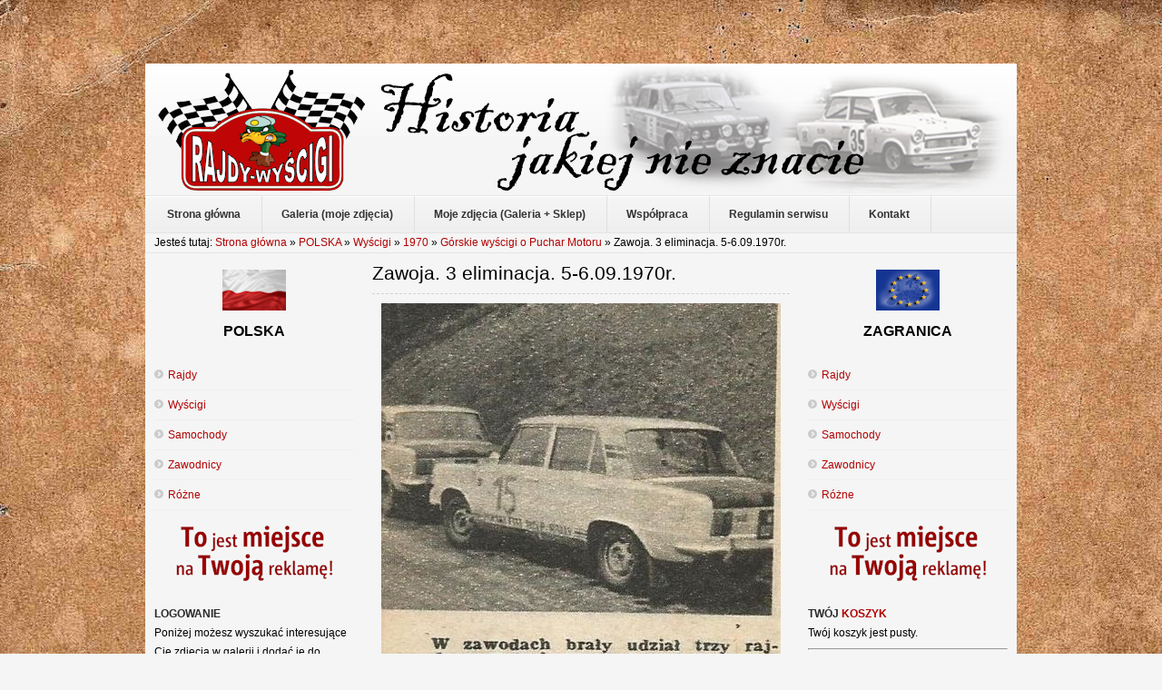

--- FILE ---
content_type: text/html; charset=utf-8
request_url: https://www.kwa-kwa.pl/strona/polska-wyscigi/itemlist/category/5108-zawoja-3-eliminacja-5-6091970r.html
body_size: 5618
content:
<!DOCTYPE html PUBLIC "-//W3C//DTD XHTML 1.0 Transitional//EN" "http://www.w3.org/TR/xhtml1/DTD/xhtml1-transitional.dtd">
<html xmlns="http://www.w3.org/1999/xhtml" xml:lang="pl-pl" lang="pl-pl" >
<head>
  <base href="https://www.kwa-kwa.pl/strona/polska-wyscigi/itemlist/category/5108-zawoja-3-eliminacja-5-6091970r.html" />
  <meta http-equiv="content-type" content="text/html; charset=utf-8" />
  <meta name="robots" content="index, follow" />
  <meta name="keywords" content="rajdy polska, rajdy zagranica, wyścigi polska, wyścigi zagranica, zawodnicy polska, zawodnicy zagranica, rajdowe, samochodowe, mistrzostwa, polski, rsmp, polish, rally, championship, rajdy, rajd, rallying, polskie, rajdowy puchar polski, rpp, pzm, ppzm, gabrally, rajdowypuchar" />
  <meta name="description" content="" />
  <meta name="generator" content="Joomla! 1.5 - Open Source Content Management" />
  <title>Zawoja. 3 eliminacja. 5-6.09.1970r.</title>
  <link rel="stylesheet" href="/strona/media/system/css/modal.css" type="text/css" />
  <link rel="stylesheet" href="https://www.kwa-kwa.pl/strona/plugins/content/mavikthumbnails/slimbox-mt1.1/css/slimbox.css" type="text/css" />
  <link rel="stylesheet" href="/strona/templates/shaper_simplicity_ii/css/grids.css" type="text/css" />
  <link rel="stylesheet" href="/strona/templates/shaper_simplicity_ii/css/template.css" type="text/css" />
  <link rel="stylesheet" href="/strona/templates/shaper_simplicity_ii/css/typography.css" type="text/css" />
  <link rel="stylesheet" href="/strona/templates/shaper_simplicity_ii/css/joomla.css" type="text/css" />
  <link rel="stylesheet" href="/strona/templates/shaper_simplicity_ii/css/navigation.css" type="text/css" />
  <link rel="stylesheet" href="/strona/templates/shaper_simplicity_ii/css/modules.css" type="text/css" />
  <link rel="stylesheet" href="/strona/templates/shaper_simplicity_ii/css/styles/style2.css" type="text/css" />
  <link rel="stylesheet" href="/strona/templates/system/css/system.css" type="text/css" />
  <link rel="stylesheet" href="/strona/templates/system/css/general.css" type="text/css" />
  <script type="text/javascript" src="/strona/media/system/js/mootools.js"></script>
  <script type="text/javascript" src="/strona/media/system/js/modal.js"></script>
  <script type="text/javascript" src="//ajax.googleapis.com/ajax/libs/jquery/1.7/jquery.min.js"></script>
  <script type="text/javascript" src="/strona/components/com_k2/js/k2.js"></script>
  <script type="text/javascript" src="https://www.kwa-kwa.pl/strona/plugins/content/mavikthumbnails/slimbox-mt1.1/js/slimbox.js"></script>
  <script type="text/javascript" src="/strona/templates/shaper_simplicity_ii/js/cssmenu.js"></script>
  <script type="text/javascript">

		window.addEvent('domready', function() {

			SqueezeBox.initialize({});

			$$('a.modal').each(function(el) {
				el.addEvent('click', function(e) {
					new Event(e).stop();
					SqueezeBox.fromElement(el);
				});
			});
		});var K2SitePath = '/strona/';
  </script>

<link href="/strona/templates/favicon.ico" rel="shortcut icon" type="image/x-icon" />
<script type="text/javascript">
	window.addEvent("domready",function(){
		new SmoothScroll({ duration: 500, transition: Fx.Transitions.linear}, window);
	});		
</script>
<script type="text/javascript">

  var _gaq = _gaq || [];
  _gaq.push(['_setAccount', 'UA-12514578-10']);
  _gaq.push(['_trackPageview']);

  (function() {
    var ga = document.createElement('script'); ga.type = 'text/javascript'; ga.async = true;
    ga.src = ('https:' == document.location.protocol ? 'https://ssl' : 'http://www') + '.google-analytics.com/ga.js';
    var s = document.getElementsByTagName('script')[0]; s.parentNode.insertBefore(ga, s);
  })();

</script>
</head>
<body class="bg">
<div id="topofpage"></div>
<div class="bg1 clearfix">
<div class="sp-container clearfix">
	<div class="main-bg">
	<div id="header" class="clearfix">
		<a id="logo" href="/strona"></a>	
		<!--Start search-->
					
	</div>
	<!--Start hornav-->
			<div class="clr"></div>
		<div id="hornav" class="clearfix">
			<ul class="menu"><li class="first"><a href="https://www.kwa-kwa.pl/strona/"><span>Strona główna</span></a></li><li><a href="/strona/galeria.html"><span>Galeria (moje zdjęcia)</span></a></li><li><a href="/strona/sklep.html"><span>Moje zdjęcia (Galeria + Sklep)</span></a></li><li><a href="/strona/wspolpraca.html"><span>Współpraca</span></a></li><li><a href="/strona/regulamin-serwisu.html"><span>Regulamin serwisu</span></a></li><li class="last"><a href="/strona/kontakt.html"><span>Kontakt</span></a></li></ul>								
		</div>	
		
	<!--End hornav-->

	<!--Module Position slides-->		
			<div id="slides" class="clearfix">
			<div class="sp-grid-12">
				
<div id="k2ModuleBox204" class="k2BreadcrumbsBlock">
	<span class="bcTitle">Jesteś tutaj: </span><a href="https://www.kwa-kwa.pl/strona/"xcv>Strona główna</a>    <span class="bcSeparator"> &raquo; </span><a href="/strona/polska-wyscigi/itemlist/category/1636-polska.html">POLSKA</a>    <span class="bcSeparator"> &raquo; </span><a href="/strona/polska-wyscigi.html">Wyścigi</a>    <span class="bcSeparator"> &raquo; </span><a href="/strona/polska-wyscigi/itemlist/category/5078-1970.html">1970</a>    <span class="bcSeparator"> &raquo; </span><a href="/strona/polska-wyscigi/itemlist/category/5105-górskie-wyścigi-o-puchar-motoru.html">Górskie wyścigi o Puchar Motoru</a><span class="bcSeparator"> &raquo; </span>Zawoja. 3 eliminacja. 5-6.09.1970r.</div>
		
			</div>				
		</div>				
			
	
	<!--Module Position user1 to user4-->
		
			<div id="left" class="sp-grid-3 fixHeight clearfix">
			<div class="sp-inner">
						<div class="moduletable">
			<div class="mod-inner">		
				
				<p style="text-align: center;"><img src="/strona/images/stories/kwa-kwa/ikony/flaga_polska.png" border="0" alt="POLSKA" title="POLSKA" width="70" height="45" style="border: 0pt none;" /></p>
<p style="text-align: center;"><strong><span style="font-size: medium;">POLSKA</span></strong></p>				<div class="clr"></div>
			</div>
		</div>
		<div class="gap"></div>
			<div class="moduletable">
			<div class="mod-inner">		
				
				<ul class="menu"><li class="first"><a href="/strona/polska-rajdy.html"><span>Rajdy</span></a></li><li class="active current"><a href="/strona/polska-wyscigi.html"><span>Wyścigi</span></a></li><li><a href="/strona/polska-samochody.html"><span>Samochody</span></a></li><li><a href="/strona/polska-zawodnicy.html"><span>Zawodnicy</span></a></li><li class="last"><a href="/strona/polska-rozne.html"><span>Różne</span></a></li></ul>				<div class="clr"></div>
			</div>
		</div>
		<div class="gap"></div>
			<div class="moduletable">
			<div class="mod-inner">		
				
				<p style="text-align: center;"><img src="/strona/images/stories/kwa-kwa/ikony/miejsce-na-reklame.png" border="0" alt="Reklama" title="Reklama" /></p>				<div class="clr"></div>
			</div>
		</div>
		<div class="gap"></div>
			<div class="moduletable">
			<div class="mod-inner">		
								<h3>			
					<span>Logowanie</span>					</h3>
					<div class="clr"></div>
					
				Poniżej możesz wyszukać interesujące Cię zdjęcia w galerii i dodać je do koszyka.<table cellpadding="1" cellspacing="1" border="0" width="100%">
  
  <!--BEGIN Search Box --> 
  <tr> 
    <td colspan="2">
	  <hr />
      <label for="shop_search_field">Wyszukiwanie produktu</label>
      <form action="https://www.kwa-kwa.pl/strona/index.php" method="get">
        <input id="shop_search_field" title="Szukaj" class="inputbox" type="text" size="12" name="keyword" />
        <input class="button" type="submit" name="Search" value="Szukaj" />
		<input type="hidden" name="Itemid" value="214" />
		<input type="hidden" name="option" value="com_virtuemart" />
		<input type="hidden" name="page" value="shop.browse" />
	  </form>
        <br />
        <a href="/strona/sklep.html?page=shop.search">
            Wyszukiwanie rozszerzone        </a>        <hr />
    </td>
  </tr>
  <!-- End Search Box --> 
 	  
		<tr>
		  <td colspan="2" align="left" valign="top" style="margin: 0px; padding: 0px;">
			<form action="https://www.kwa-kwa.pl/strona/index.php?option=com_user&amp;task=login" method="post" name="login" id="login">
			<label for="username_vm_login">Nazwa użytkownika (login)</label><br/>
			<input class="inputbox" type="text" id="username_vm_login" size="12" name="username" />
		  <br/>
			<label for="password_vm_login">Hasło</label><br/>
			<input type="password" class="inputbox" id="password_vm_login" size="12" name="passwd" />
						<br />
			<input type="hidden" name="remember" value="yes" />
						<input type="hidden" value="login" name="op2" />
			<input type="hidden" value="L3N0cm9uYS9wb2xza2Etd3lzY2lnaS9pdGVtbGlzdC9jYXRlZ29yeS81MTA4LXphd29qYS0zLWVsaW1pbmFjamEtNS02MDkxOTcwci5odG1s" name="return" />
		  	<br/>
			<input type="submit" value="Zaloguj" class="button" name="Login" />
						<input type="hidden" name="c0bb4241c874e41b413ddf2c18c7b644" value="1" />
			</form>
		  </td>
		</tr>
		<tr>
		  <td colspan="2">
			<a href="/strona/component/user/reset.html">
			Nie pamiętasz hasła?			</a>
		  </td>
		</tr>
				<tr>
		  <td colspan="2">
			<a href="/strona/component/user/remind.html">Nie pamiętasz nazwy użytkownika?</a>
		  </td>
		</tr>
							<tr>
			  <td colspan="2">
				Nie masz jeszcze konta?				<a href="/strona/sklep.html?page=shop.registration">
				Rejestracja				</a>
			  </td>
			</tr>
						<tr>
			  <td colspan="2">
				<hr />
			  </td>
			</tr>
  <tr> 
    <td colspan="2">
        <a class="mainlevel" href="/strona/sklep.html?page=shop.downloads">
        Obszar pobierania        </a>
    </td>
  </tr>   
</table>
				<div class="clr"></div>
			</div>
		</div>
		<div class="gap"></div>
			<div class="moduletable">
			<div class="mod-inner">		
								<h3>			
					<span>Polecane</span> strony					</h3>
					<div class="clr"></div>
					
				<p style="text-align: center;"> </p>
<p style="text-align: center;"><a href="http://krupa.info.pl" target="_blank" title="RSMP.pl"><img src="/strona/images/stories/kwa-kwa/linki/krupa.jpg" border="0" alt="Błażej Krupa" title="Błażej Krupa" /></a></p>
<p style="text-align: center;"> </p>
<p style="text-align: center;"><a href="http://rajdowypuchar.pl" target="_blank" title="RajdowyPuchar.pl"><img src="/strona/images/stories/kwa-kwa/linki/RajdowyPuchar.png" border="0" alt="RajdowyPuchar.pl" title="RajdowyPuchar.pl" /></a></p>
<p style="text-align: center;"> </p>
<p style="text-align: center;"><a href="http://autosportretro.fora.pl" target="_blank" title="AutoSport Retro"><img src="/strona/images/stories/kwa-kwa/linki/autosportretro.fora.gif" border="0" alt="AutoSport Retro" title="AutoSport Retro" /></a></p>				<div class="clr"></div>
			</div>
		</div>
		<div class="gap"></div>
	
			</div>
		</div>
		
	<div id="contents" class="sp-grid-6 fixHeight clearfix">
	<div class="clr"></div>
	<!--Component Area-->
	<div class="sp-inner-content">
		
		
<!-- Start K2 Category Layout -->
<div id="k2Container" class="itemListView">

		<!-- Page title -->
	<div class="componentheading">
		Zawoja. 3 eliminacja. 5-6.09.1970r.	</div>
	
	
		<!-- Blocks for current category and subcategories -->
	<div class="itemListCategoriesBlock">

		
		
	</div>
	


		<!-- Item list -->
	<div class="itemList">

				<!-- Leading items -->
		<div id="itemListLeading">
			
						
			<div class="itemContainer itemContainerLast">
				
<!-- Start K2 Item Layout -->
<div class="catItemView groupLeading">

	<!-- Plugins: BeforeDisplay -->
	
	<!-- K2 Plugins: K2BeforeDisplay -->
	
	<div class="catItemHeader">
		
	  
		  </div>

  <!-- Plugins: AfterDisplayTitle -->
  
  <!-- K2 Plugins: K2AfterDisplayTitle -->
  
	
  <div class="catItemBody">

	  <!-- Plugins: BeforeDisplayContent -->
	  
	  <!-- K2 Plugins: K2BeforeDisplayContent -->
	  
	  
	  	  <!-- Item introtext -->
	  <div class="catItemIntroText">
	  	<p style="text-align: center;"><a style="" class="thumbnail" href="/strona/images/stories/kwa-kwa/1970/polska/wyscigi/gory/3-zawoja/image001.jpg" rel="lightbox[4224]" title="Zawoja 1970r" target="_blank"><img src="/strona/images/stories/thumbnails/images-stories-kwa-kwa-1970-polska-wyscigi-gory-3-zawoja-image001-440x462.jpg" border="0" alt="Zawoja 1970r" width="440" height="462" /></a></p>
<p style="text-align: center;"><span style="font-family: arial,helvetica,sans-serif;"><span style="font-size: small;"><em><span style="color: #000000;">(Motor 39 / 1970)</span></em></span></span></p>
<p style="text-align: center;"><span style="font-family: arial,helvetica,sans-serif;"><span style="font-size: small;"><em><span style="color: #000000;"><a style="" class="thumbnail" href="/strona/images/stories/kwa-kwa/1970/polska/wyscigi/gory/3-zawoja/image003.jpg" rel="lightbox[4224]" title="Zawoja 1970r" target="_blank"><img src="/strona/images/stories/thumbnails/images-stories-kwa-kwa-1970-polska-wyscigi-gory-3-zawoja-image003-440x284.jpg" border="0" alt="Zawoja 1970r" width="440" height="284" /></a></span></em></span></span></p>
<p style="text-align: center;"><span style="font-family: arial,helvetica,sans-serif;"><span style="font-size: small;"><em><span style="color: #000000;">(Motor 39 / 1970)</span></em></span></span></p>
<p style="text-align: center;"><span style="font-family: arial,helvetica,sans-serif;"><span style="font-size: small;"><em><span style="color: #000000;"><a style="" class="thumbnail" href="/strona/images/stories/kwa-kwa/1970/polska/wyscigi/gory/3-zawoja/image005.jpg" rel="lightbox[4224]" title="Zawoja 1970r" target="_blank"><img src="/strona/images/stories/thumbnails/images-stories-kwa-kwa-1970-polska-wyscigi-gory-3-zawoja-image005-440x297.jpg" border="0" alt="Zawoja 1970r" width="440" height="297" /></a></span></em></span></span></p>
<p style="text-align: center;"><span style="font-family: arial,helvetica,sans-serif;"><span style="font-size: small;"><em><span style="color: #000000;">(Motor 39 / 1970)</span></em></span></span></p>
<p style="text-align: center;"><span style="font-family: arial,helvetica,sans-serif;"><span style="font-size: small;"><em><span style="color: #000000;"><a style="" class="thumbnail" href="/strona/images/stories/kwa-kwa/1970/polska/wyscigi/gory/3-zawoja/image008.jpg" rel="lightbox[4224]" title="Zawoja 1970r" target="_blank"><img src="/strona/images/stories/thumbnails/images-stories-kwa-kwa-1970-polska-wyscigi-gory-3-zawoja-image008-440x759.jpg" border="0" alt="Zawoja 1970r" width="440" height="759" /></a></span></em></span></span></p>
<p style="text-align: center;"><span style="font-family: arial,helvetica,sans-serif;"><span style="font-size: small;"><em><span style="color: #000000;"><a style="" class="thumbnail" href="/strona/images/stories/kwa-kwa/1970/polska/wyscigi/gory/3-zawoja/image010.jpg" rel="lightbox[4224]" title="Zawoja 1970r" target="_blank"><img src="/strona/images/stories/thumbnails/images-stories-kwa-kwa-1970-polska-wyscigi-gory-3-zawoja-image010-440x540.jpg" border="0" alt="Zawoja 1970r" width="440" height="540" /></a></span></em></span></span></p>
<p style="text-align: center;"><span style="font-family: arial,helvetica,sans-serif;"><span style="font-size: small;"><em><span style="color: #000000;">(Motor 39 / 1970)</span></em></span></span></p>
<p style="text-align: center;"><span style="font-family: times new roman,times;"><span style="color: #ff0000;"><strong><span style="font-size: medium;">Wyniki.</span></strong></span></span></p>
<p style="text-align: left;"><span style="font-family: times new roman,times;"><span style="font-size: medium;"><span style="color: #000000;"><span style="color: #ff0000;"><strong>Formuła 3.</strong></span><br />1. Zbigniew Sucharda – Promot Holbay (AP.Warszawski)<br />2. Ksawery Frank – Promot Holbay (AP.Warszawski)<br />3. Longin Bielak – Promot Cosworth (AP.Warszawski)<br />4. Józef Kiełbania – (AP.Radom)<br />5. Stanisław Kołecki – (AP.Śląski)<br />6. Paweł Łatka – (AP.Śląski)</span></span></span></p>
<p style="text-align: left;"><span style="font-family: times new roman,times;"><span style="font-size: medium;"><span style="color: #000000;"><br /><span style="color: #ff0000;"><strong>Samochody turystyczne.</strong></span><br />1. Janusz Wojtyna – BMW 2002.<br />2. Mieczysław Sochacki – Polski Fiat 125p Rajd.<br />3. Wiesław Mrówczyński – Polski Fiat 125p Rajd.<br />4. Kazimierz Jaromin – Polski Fiat 125p Rajd.</span></span></span></p>
<p style="text-align: center;"><span style="font-family: times new roman, times;"><span style="color: #ff0000;"><strong><span style="font-size: medium;">Amatorzy.</span></strong></span></span></p>
<p style="text-align: left;"><span style="font-family: times new roman, times;"><span style="color: #000000;"><span style="font-size: medium;"><span style="color: #ff0000;"><strong>Klasa do 850cm³.</strong></span><br />1. Julian Kuzaj (AP.Kraków)<br /></span></span></span></p>
<p style="text-align: left;"><span style="font-family: times new roman, times;"><span style="color: #000000;"><span style="font-size: medium;"><span style="color: #ff0000;"><strong>Klasa pow.850cm³.</strong></span><br />1. Andrzej Manowiecki (AP.Świętokrzyski)</span></span></span></p>	  </div>
	  
		<div class="clr"></div>

	  
	  <!-- Plugins: AfterDisplayContent -->
	  
	  <!-- K2 Plugins: K2AfterDisplayContent -->
	  
	  <div class="clr"></div>
  </div>

  
	<div class="clr"></div>

  
  
  <div class="clr"></div>

	
	
	<div class="clr"></div>

	
  <!-- Plugins: AfterDisplay -->
  
  <!-- K2 Plugins: K2AfterDisplay -->
  
	<div class="clr"></div>
</div>
<!-- End K2 Item Layout -->
			</div>
						<div class="clr"></div>
									<div class="clr"></div>
		</div>
		
		
		
		
	</div>

	<!-- Pagination -->
		<div class="k2Pagination">
				<div class="clr"></div>
			</div>
	
	</div>
<!-- End K2 Category Layout -->

<!-- JoomlaWorks "K2" (v2.5.5) | Learn more about K2 at http://getk2.org -->


	</div>
	<!--End Component Area-->	
	</div>
	
			<div id="right" class="sp-grid-3 fixHeight clearfix">
			<div class="sp-inner">
						<div class="moduletable">
			<div class="mod-inner">		
				
				<p style="text-align: center;"><img src="/strona/images/stories/kwa-kwa/ikony/flaga_ue.png" border="0" alt="UE" title="UE" /></p>
<p style="text-align: center;"><strong><span style="font-size: medium;">ZAGRANICA</span></strong></p>				<div class="clr"></div>
			</div>
		</div>
		<div class="gap"></div>
			<div class="moduletable">
			<div class="mod-inner">		
				
				<ul class="menu"><li class="first"><a href="/strona/zagranica-rajdy.html"><span>Rajdy</span></a></li><li><a href="/strona/zagranica-wyscigi.html"><span>Wyścigi</span></a></li><li><a href="/strona/zagranica-samochody.html"><span>Samochody</span></a></li><li><a href="/strona/zagranica-zawodnicy.html"><span>Zawodnicy</span></a></li><li class="last"><a href="/strona/zagranica-rozne.html"><span>Różne</span></a></li></ul>				<div class="clr"></div>
			</div>
		</div>
		<div class="gap"></div>
			<div class="moduletable">
			<div class="mod-inner">		
				
				<p style="text-align: center;"><img src="/strona/images/stories/kwa-kwa/ikony/miejsce-na-reklame.png" border="0" alt="Reklama" title="Reklama" /></p>				<div class="clr"></div>
			</div>
		</div>
		<div class="gap"></div>
			<div class="moduletable">
			<div class="mod-inner">		
								<h3>			
					<span>Twój</span> Koszyk					</h3>
					<div class="clr"></div>
					
				<div class="vmCartModule">    
    <div style="margin: 0 auto;">
        Twój koszyk jest pusty.    </div>
    <hr style="clear: both;" />
<div style="float: left;" >
</div>
<div style="float: right;">
</div>
</div>				<div class="clr"></div>
			</div>
		</div>
		<div class="gap"></div>
			<div class="moduletable">
			<div class="mod-inner">		
								<h3>			
					<span>Wyszukiwarka</span> materiałów					</h3>
					<div class="clr"></div>
					
				<div class="search-area">
	<form action="index.php"  method="post" class="search">
		<input name="searchword" id="mod_search_searchword" maxlength="42" class="searchbox" type="text" size="20" value="Wyszukaj na stronie..."  onblur="if(this.value=='') this.value='Wyszukaj na stronie...';" onfocus="if(this.value=='Wyszukaj na stronie...') this.value='';" />		<input type="hidden" name="option" value="com_search" />
		<input type="hidden" name="task"   value="search" />
		<input type="hidden" name="Itemid"   value="0" />
	</form>
	<div class="clr"></div>
</div>				<div class="clr"></div>
			</div>
		</div>
		<div class="gap"></div>
			<div class="moduletable">
			<div class="mod-inner">		
								<h3>			
					<span>Znajdź</span> nas na Facebooku					</h3>
					<div class="clr"></div>
					
				
<div style="overflow:hidden; width: 225px; height: 391px;"><iframe src="http://www.facebook.com/plugins/likebox.php?href=http%3A%2F%2Fwww.facebook.com%2Fkwakwa.kaczmarek&amp;width=237&amp;colorscheme=light&amp;show_faces=true&amp;border_color=&amp;stream=false&amp;header=false&amp;height=416" scrolling="no" frameborder="0" style="border:none; overflow:hidden; width: 237px; margin: -1px -6px 0; height: 416px;" allowTransparency="true"></iframe></div>

				<div class="clr"></div>
			</div>
		</div>
		<div class="gap"></div>
			<div class="moduletable">
			<div class="mod-inner">		
								<h3>			
					<span>Losowe</span> zdjęcie z Naszej galerii					</h3>
					<div class="clr"></div>
					
				<div align="center">
<a href="http://www.kwa-kwa.pl/strona/galeria.html" target="_self">
	<img src="/strona/images/stories/kwa-kwa/galeria_miniatury/phoca_thumb_m_82.-nr.12.morten-bermingrud-citroen-xsara,-nr.7.jean-luc-pailler-peugeot-206-wrc,-nr.4.jos-kuypers-ford-focus-rs.jpg" alt="phoca_thumb_m_82.-nr.12.morten-bermingrud-citroen-xsara,-nr.7.jean-luc-pailler-peugeot-206-wrc,-nr.4.jos-kuypers-ford-focus-rs.jpg" width="100" height="100" /></a>
</div>				<div class="clr"></div>
			</div>
		</div>
		<div class="gap"></div>
	
			</div>
		</div>
		
	
	<!--Module Position breadcrumbs-->
	<div class="clr"></div>
		
		<div id="breadcrumbs" class="clearfix">
			<div class="sp-padding">
												
					<a href="#topofpage" class="topofpage">Powrót na górę</a>
							</div>	
		</div>	
	
	</div>


	<!--Module Position bottom1 to bottom6-->
			<div id="sp-bottom" class="clearfix">
		<div class="sp-grid-12">
							<div class="sp-grid-6 alpha">
							<div class="module">
				
			<p><span style="color: #ffffff;">Copyright © 2012-2018 KWA-KWA.pl - Rajdy i Wyścigi.<br />Wszystkie prawa zastrzeżone.</span></p>			<div class="clr"></div>
		</div>
		<div class="gap"></div>
	
				</div>
							<div class="sp-grid-6 omega">
							<div class="module">
				
			<p style="text-align: right;"><span style="color: #ffffff;">Marek Kaczmarek<br />tel. 606 169 768<br />e-mail: kwa.kwa@op.pl</span></p>			<div class="clr"></div>
		</div>
		<div class="gap"></div>
	
				</div>
					</div>
		</div>
		</div>
	</div>
	
		
</body>
</html>

--- FILE ---
content_type: text/css
request_url: https://www.kwa-kwa.pl/strona/templates/shaper_simplicity_ii/css/navigation.css
body_size: 672
content:
/*------------------------------------------------------------------------
# shaper_simplicity_ii - Joomla Template by JoomShaper.com
# ------------------------------------------------------------------------
# author    JoomShaper http://www.joomshaper.com
# copyright Copyright (C) 2010 - 2011 JoomShaper.com. All Rights Reserved.
# @license - http://www.gnu.org/licenses/gpl-2.0.html GNU/GPLv2 only
# Websites: http://www.joomshaper.com - http://www.joomxpert.com
-------------------------------------------------------------------------*/

/*Horizontal Navigation*/
#hornav{height:40px;background: #efefef url(../images/nav-bg.gif) repeat-x 0 0;padding:0 3px;border-top:1px solid #e5e5e5;border-bottom:1px solid #e5e5e5}
#hornav ul{list-style-type:none;margin:0;padding:0}
#hornav ul li{float:left;height:40px;line-height:40px;background:none;margin: 0 0 0 8px; padding: 0 7px;border-right:1px solid #e0e0e0;}
#hornav ul li a{text-decoration:none;line-height:40px;color:#333;font-size:12px;font-weight:700;display:block;margin:0;padding: 0 16px 0 6px;}
/*Level 2*/
#hornav ul ul{position:absolute;width:180px;left:-999em;z-index:9999;padding:0;margin:0 0 0 -7px}
#hornav ul ul li{float:left;background:none;border:none;width:180px;height:auto;line-height:normal;margin:0;padding:0;border:0;}
#hornav ul ul li a{height:auto;line-height:normal;font-size:11px;font-weight:bold;margin:0;padding:5px 16px;}

#hornav ul ul li > a{background:none;color:#fff}
#hornav ul ul li:hover > a, #hornav ul ul li.active > a{background:#000;color:#fff}
/*Level 3*/
#hornav ul ul ul{z-index:9999;margin-left:180px}

#hornav li:hover ul ul,#hornav li:hover ul ul ul,#hornav li:hover ul ul ul ul,#hornav li:hover ul ul ul ul ul,#hornav li:hover ul ul ul ul ul ul,#hornav li.sfhover ul ul,#hornav li.sfhover ul ul ul,#hornav li.sfhover ul ul ul ul,#hornav li.sfhover ul ul ul ul ul,#hornav li.sfhover ul ul ul ul ul ul{left:-999em}
#hornav li:hover ul,#hornav li li:hover ul,#hornav li li li:hover ul,#hornav li li li li:hover ul,#hornav li li li li li:hover ul,#hornav li li li li li li:hover ul,#hornav li.sfhover ul,#hornav li li.sfhover ul,#hornav li li li.sfhover ul,#hornav li li li li.sfhover ul,#hornav li li li li li.sfhover ul,#hornav li li li li li li.sfhover ul{left:auto}

/*Footer Navigation*/
#footer-nav{float:right;margin-top:8px}
#footer-nav ul{list-style-type:none;padding:0;margin:0 0 5px 0}
#footer-nav li{background:none;padding:0;display:inline}
#footer-nav a{font-size:11px;font-weight:normal;text-decoration:none;display:inline;margin:0;padding:0 8px}
